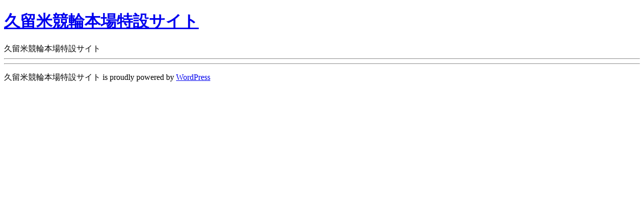

--- FILE ---
content_type: text/html; charset=UTF-8
request_url: https://kurumekeirin.com/archives/schedule/%E3%81%84%E3%82%8F%E3%81%8D%E5%B9%B3%EF%BD%86%E2%85%B0%E2%99%A5-2/
body_size: 2576
content:
<!DOCTYPE html><html lang="ja"><head><link rel="profile" href="https://gmpg.org/xfn/11" /><meta http-equiv="Content-Type" content="text/html; charset=UTF-8" /><title>いわき平ＦⅠ♥ | 久留米競輪本場特設サイト</title><link rel="stylesheet" href="https://kurumekeirin.com/cms/wp-content/themes/original/style.css" type="text/css" media="screen" /><link rel="pingback" href="https://kurumekeirin.com/cms/xmlrpc.php" /><title>いわき平ＦⅠ♥ | 久留米競輪本場特設サイト</title><link rel='dns-prefetch' href='//webfonts.sakura.ne.jp' /><link rel='dns-prefetch' href='//s.w.org' /><link rel="icon" href="https://kurumekeirin.com/cms/wp-content/uploads/cropped-favicon-32x32.png" sizes="32x32" /><link rel="icon" href="https://kurumekeirin.com/cms/wp-content/uploads/cropped-favicon-192x192.png" sizes="192x192" /><link rel="apple-touch-icon" href="https://kurumekeirin.com/cms/wp-content/uploads/cropped-favicon-180x180.png" /><meta name="msapplication-TileImage" content="https://kurumekeirin.com/cms/wp-content/uploads/cropped-favicon-270x270.png" /><style type="text/css" id="wp-custom-css">.event-section{
	text-align:center;
  font-size: 1.2rem;
  margin-top: -1rem;
  margin-bottom: 1rem;
	}
.event-info{
	text-align:center;
  font-size: 1.2rem;
  margin-top: -1rem;
  margin-bottom: 1rem;
}
.event-info h1{
	margin-bottom:0.5rem;
	font-size:2rem;
	font-weight:400;
}
.event-title{
	display:inline-block;
	border-bottom:1px solid #007bff;
	padding-bottom:0.3rem;
}</style></head><body class="schedule-template-default single single-schedule postid-5024"><div id="page"><div id="header" role="banner"><div id="headerimg"><h1><a href="https://kurumekeirin.com/">久留米競輪本場特設サイト</a></h1><div class="description">久留米競輪本場特設サイト</div></div></div><hr /><hr /><div id="footer" role="contentinfo"><p> 久留米競輪本場特設サイト is proudly powered by <a href="https://wordpress.org/">WordPress</a></p></div></div><link rel='stylesheet' id='wp-block-library-css'  href='https://kurumekeirin.com/cms/wp-includes/css/dist/block-library/style.min.css?ver=5.5.17' type='text/css' media='all' /> <script defer type='text/javascript' src='https://kurumekeirin.com/cms/wp-includes/js/comment-reply.min.js?ver=5.5.17' id='comment-reply-js'></script> <script defer type='text/javascript' src='https://kurumekeirin.com/cms/wp-content/cache/autoptimize/autoptimize_single_49edccea2e7ba985cadc9ba0531cbed1.php?ver=1.12.4-wp' id='jquery-core-js'></script> <script defer type='text/javascript' src='//webfonts.sakura.ne.jp/js/sakurav3.js?fadein=0&#038;ver=3.1.4' id='typesquare_std-js'></script> </body></html>

--- FILE ---
content_type: text/css
request_url: https://kurumekeirin.com/cms/wp-content/themes/original/style.css
body_size: -19
content:
/*
Theme Name:     オリジナルテンプレート
Author:         plaidea
*/
